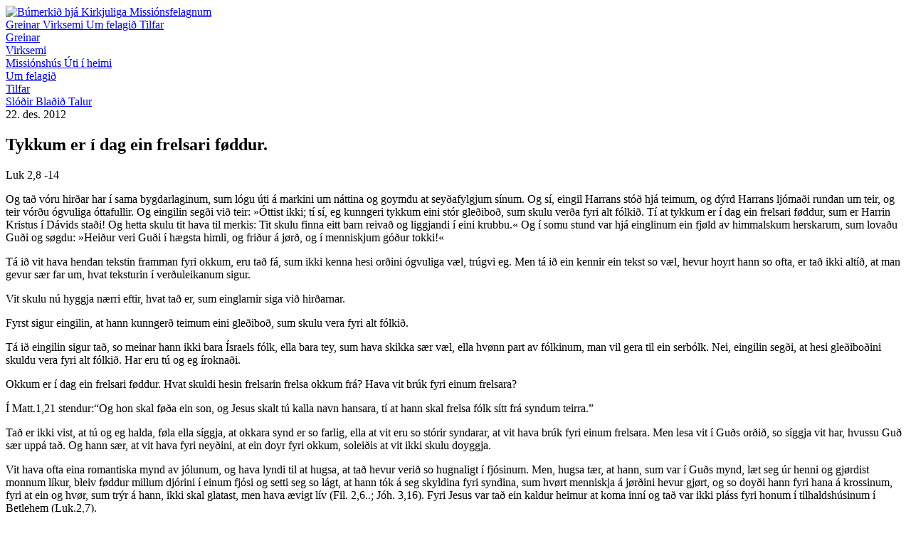

--- FILE ---
content_type: text/html; charset=UTF-8
request_url: https://kmf.fo/news/70/tykkum-er-i-dag-ein-frelsari-foddur
body_size: 10019
content:
<!DOCTYPE html>
<html
	lang="fo" class="w-full overflow-x-hidden">
	<!--suppress HtmlRequiredTitleElement -->
	<head>
		<link
	href="images/favicon.png"
	rel="icon"
	type="image/png"
/>


<meta charset="utf-8">
<meta name="viewport" content="width=device-width, initial-scale=1.0">
<meta name="author" content="Kodio">
<meta name="generator" content="Ease">
<meta name="language" content="fo">
<meta name="format-detection" content="telephone=no">
<meta name="theme-color" content="#593819">

<meta property="og:site_name" content="Kirkjuliga Missiónsfelagið"/>
<meta property="og:url" content="https://kmf.fo/news/70/tykkum-er-i-dag-ein-frelsari-foddur"/>
<meta property="og:type" content="website"/>
<meta property="fb:app_id" content="1980172052305132"/>

	<title>Tykkum er í dag ein frelsari føddur - Kirkjuliga Missiónsfelagið</title>
	<meta name="description" content="Luk 2,8 -14">
	<meta name="keywords" content="">
	<meta property="og:title" content="Tykkum er í dag ein frelsari føddur" />
	<meta property="og:image" content="https://kmf.fo//uploads/cache/images/0001-0200/bc2df50be2d5398e5b20f702874747a7e5d12a40_w1200_h630_fB_ba15.jpg" />
	<meta property="og:image:type" content="image/jpeg" />
	<meta property="og:image:width" content="1200" />
	<meta property="og:image:height" content="630" />
	<meta property="og:description" content="Luk 2,8 -14" />
	



	<link href="/ease/css?v=5.4.0_0" rel="stylesheet" type="text/css">
		<link
		href="/stylesheets/globals.css?v=5.4.0"
		rel="stylesheet"
		type="text/css"
	>
<link
	rel="preconnect"
	href="https://fonts.googleapis.com"
>
<link
	rel="preconnect"
	href="https://fonts.gstatic.com"
	crossorigin
>
<link
	href="https://fonts.googleapis.com/css2?family=Inter+Tight:wght@700&family=Inter:wght@400;500;600;700&display=swap"
	rel="stylesheet"
>

	<script src="/ease/javascripts/jquery-3.6.0.min.js" type="text/javascript"></script>
	<script src="/ease/js?v=5.4.0_0" type="text/javascript"></script>
	<script
	src="/javascripts/audioplayer.min.js?v=5.4.0"
	type="text/javascript"
></script>
<script src="https://cdn.jsdelivr.net/npm/fuse.js@6.6.2"></script>

<script src="https://cdn.jsdelivr.net/npm/@splidejs/splide@4.1.4/dist/js/splide.min.js"></script>
<link
	rel="stylesheet"
	href="https://cdn.jsdelivr.net/npm/@splidejs/splide@4.1.4/dist/css/splide-core.min.css"
>
<script src="https://cdn.jsdelivr.net/npm/@splidejs/splide-extension-grid@0.4.1/dist/js/splide-extension-grid.min.js"></script>

<script>
	$(function () {
			Ease.siteLanguage             = 'fo';
	Ease.siteUsesHttps            = true;
	Ease.isLoggedIn               = false;
	Ease.base64Url                = 'L25ld3MvNzAvdHlra3VtLWVyLWktZGFnLWVpbi1mcmVsc2FyaS1mb2RkdXI=';
	Ease.language                 = 'fo';
	Ease.templatefolder           = 'templates';
	Ease.richtextColorMap         = ["000000","Black","ffffff","White","5c9a39","Success","ef4228","Warning"];
	Ease.richtextColorSupport     = false;
	Ease.richtextTableCellClasses = [{"title":"None","value":""},{"title":"Sni\u00f0 1","value":"richtext--table-cell--layout1"},{"title":"Sni\u00f0 2","value":"richtext--table-cell--layout2"}];
	Tools.language                = Ease.siteLanguage;
	Validator.language            = Ease.siteLanguage;
	Ease.initialize();
		});
</script>
	</head>

	<body id="body" class="w-full overflow-x-hidden" data-page="news-newsarticle" data-slug="news"   >

		<header data-page="news" class="py-3 relative">
	<div class="h-12 md:h-32 max-w-screen-xl mx-auto px-5 flex items-center justify-between">

				<a
			tabindex='0'
			href="/"
			class="block pr-5 hover:opacity-90 transition"
		>
			<img
				class="w-28 md:w-[183px] h-auto"
				src="/images/logos/logo.svg"
				alt="Búmerkið hjá Kirkjuliga Missiónsfelagnum"
				width="209"
				height="101"
			>
		</a>

		<nav class="hidden lg:flex space-x-10 items-center justify-between " data-start-depth="1" id="ease_menu_1" data-ease-Template="menu/menu_header" data-ease-MenuId="1" data-ease-MenuitemId="76" data-ease-StartDepth="1" data-ease-EndDepth="1" data-ease-Class="" data-ease-HideAdd="" data-ease-ShowTitle="" >
				<a
				tabindex="0"
				data-destination="news"
				data-state="active"
				href="/news"
				target="_self"
				class="ease-edit
					text-primary text-xl font-medium
					data-[state=active]:text-accent data-[state=active]:font-bold
					hover:text-accent transition-colors 				"
				data-ease-Template="menu/menu_header" data-ease-MenuitemId="76" data-ease-MenuId="1" 			>
				Greinar			</a>
					<a
				tabindex="0"
				data-destination="74"
				data-state=""
				href="/virksemi"
				target="_self"
				class="ease-edit
					text-primary text-xl font-medium
					data-[state=active]:text-accent data-[state=active]:font-bold
					hover:text-accent transition-colors 				"
				data-ease-Template="menu/menu_header" data-ease-MenuitemId="74" data-ease-MenuId="1" 			>
				Virksemi			</a>
					<a
				tabindex="0"
				data-destination="104"
				data-state=""
				href="/um-felagid"
				target="_self"
				class="ease-edit
					text-primary text-xl font-medium
					data-[state=active]:text-accent data-[state=active]:font-bold
					hover:text-accent transition-colors 				"
				data-ease-Template="menu/menu_header" data-ease-MenuitemId="104" data-ease-MenuId="1" 			>
				Um felagið			</a>
					<a
				tabindex="0"
				data-destination="103"
				data-state=""
				href="/tilfar"
				target="_self"
				class="ease-edit
					text-primary text-xl font-medium
					data-[state=active]:text-accent data-[state=active]:font-bold
					hover:text-accent transition-colors 				"
				data-ease-Template="menu/menu_header" data-ease-MenuitemId="103" data-ease-MenuId="1" 			>
				Tilfar			</a>
		</nav>
<div id="ease_flexibleitem_9"
	class=" ease-edit"
	data-ease-Template="components/flexibleitems/flexibleitem_cta_button" data-ease-FlexibleitemId="9" data-ease-Class="" data-ease-Elements="{&quot;link&quot;:&quot;url&quot;,&quot;text&quot;:&quot;text&quot;}" data-ease-DefaultValues="[]" data-ease-Options="[]" data-ease-ReferencedFlexiblelistIds="[]" data-ease-ReferencedFlexiblelistDisplayAliases="[]" data-ease-ListColumns="[]" >

	
</div>
		<div id="hamburger-container" class="flex items-center flex-col lg:hidden">
			<div tabindex='0'
				id="hamburger"
				class="group cursor-pointer relative z-40 transition"
				data-expanded="false"
				aria-expanded="false"
				aria-controls="mobile-menu"
			>
				<span
					class="w-6 h-0.5 bg-accent my-[5px] block
						origin-top-left
						transition-all duration-400
					"
				></span>
				<span
					class="w-6 h-0.5 bg-accent my-[5px] block
						origin-top-left
						transition-all duration-400
					"
				></span>
				<span
					class="w-6 h-0.5 bg-accent my-[5px] block
						origin-top-left
						transition-all duration-400
					"
				></span>
			</div>
		</div>

				<div id="overlay" class="z-20 fixed inset-0 bg-[rgba(20,20,20,0.8)] h-screen hidden cursor-pointer"></div>
		<nav
	id="mobile-menu"
	class="transition-all duration-400 z-20 shadow-xl px-9 absolute top-0 right-[-320px] w-[320px] py-20 flex flex-col
		bg-gradient-to-bl from-secondary to-primary bg-primary text-white max-w-[90%] md:w-96 h-screen md:hidden
			"
	data-start-depth="1"
	id="ease_menu_1" data-ease-Template="menu/menu_offcanvas" data-ease-MenuId="1" data-ease-MenuitemId="76" data-ease-StartDepth="1" data-ease-EndDepth="" data-ease-Class="" data-ease-HideAdd="" data-ease-ShowTitle="" >
				<div class="border-b last:border-0 border-b-secondary border-opacity-30 ">
				<div class="flex justify-between items-center">
					<a
						data-destination="news"
						data-state="active"
						href="/news"
						target="_self"
						data-ease-Template="menu/menu_offcanvas" data-ease-MenuitemId="76" data-ease-MenuId="1" data-disabled="true"						class="ease-edit text-base font-normal w-full py-5
							data-[state=active]:font-bold data-[state=active-parent]:font-bold
							transition-colors hover:opacity-90
						"
					>
						Greinar					</a>

									</div>

								<div
					class="mobile-menu-items pb-5 flex-col hidden"
					id="mobile-menu-items-76"
				>
									</div>
							</div>
					<div class="border-b last:border-0 border-b-secondary border-opacity-30 ">
				<div class="flex justify-between items-center">
					<a
						data-destination="74"
						data-state=""
						href="/virksemi"
						target="_self"
						data-ease-Template="menu/menu_offcanvas" data-ease-MenuitemId="74" data-ease-MenuId="1" data-disabled="true"						class="ease-edit text-base font-normal w-full py-5
							data-[state=active]:font-bold data-[state=active-parent]:font-bold
							transition-colors hover:opacity-90
						"
					>
						Virksemi					</a>

											<i
							aria-controls="mobile-menu-items-74"
							aria-expanded="false"
							onclick="toggleMenuList(event)"
							class="menu-chevron py-5 fa-light fa-chevron-right text-white text-base md:text-lg cursor-pointer
								transition hover:opacity-90
							"
						></i>
									</div>

								<div
					class="mobile-menu-items pb-5 flex-col hidden"
					id="mobile-menu-items-74"
				>
												<a
								data-state-2=""
								class="ease-edit
									data-[state=active]:font-bold
									transition hover:opacity-90 								"
								href="/missionshus"
								target="_self"
								data-ease-Template="menu/menu_offcanvas" data-ease-MenuitemId="108" data-ease-MenuId="1" 							>
								<span class="text-sm leading-10">Missiónshús</span>
							</a>
													<a
								data-state-2=""
								class="ease-edit
									data-[state=active]:font-bold
									transition hover:opacity-90 								"
								href="/uti-i-heimi"
								target="_self"
								data-ease-Template="menu/menu_offcanvas" data-ease-MenuitemId="109" data-ease-MenuId="1" 							>
								<span class="text-sm leading-10">Úti í heimi</span>
							</a>
										</div>
							</div>
					<div class="border-b last:border-0 border-b-secondary border-opacity-30 ">
				<div class="flex justify-between items-center">
					<a
						data-destination="104"
						data-state=""
						href="/um-felagid"
						target="_self"
						data-ease-Template="menu/menu_offcanvas" data-ease-MenuitemId="104" data-ease-MenuId="1" data-disabled="true"						class="ease-edit text-base font-normal w-full py-5
							data-[state=active]:font-bold data-[state=active-parent]:font-bold
							transition-colors hover:opacity-90
						"
					>
						Um felagið					</a>

									</div>

								<div
					class="mobile-menu-items pb-5 flex-col hidden"
					id="mobile-menu-items-104"
				>
									</div>
							</div>
					<div class="border-b last:border-0 border-b-secondary border-opacity-30 ">
				<div class="flex justify-between items-center">
					<a
						data-destination="103"
						data-state=""
						href="/tilfar"
						target="_self"
						data-ease-Template="menu/menu_offcanvas" data-ease-MenuitemId="103" data-ease-MenuId="1" data-disabled="true"						class="ease-edit text-base font-normal w-full py-5
							data-[state=active]:font-bold data-[state=active-parent]:font-bold
							transition-colors hover:opacity-90
						"
					>
						Tilfar					</a>

											<i
							aria-controls="mobile-menu-items-103"
							aria-expanded="false"
							onclick="toggleMenuList(event)"
							class="menu-chevron py-5 fa-light fa-chevron-right text-white text-base md:text-lg cursor-pointer
								transition hover:opacity-90
							"
						></i>
									</div>

								<div
					class="mobile-menu-items pb-5 flex-col hidden"
					id="mobile-menu-items-103"
				>
												<a
								data-state-2=""
								class="ease-edit
									data-[state=active]:font-bold
									transition hover:opacity-90 								"
								href="/slodir"
								target="_self"
								data-ease-Template="menu/menu_offcanvas" data-ease-MenuitemId="105" data-ease-MenuId="1" 							>
								<span class="text-sm leading-10">Slóðir</span>
							</a>
													<a
								data-state-2=""
								class="ease-edit
									data-[state=active]:font-bold
									transition hover:opacity-90 								"
								href="/2025"
								target="_self"
								data-ease-Template="menu/menu_offcanvas" data-ease-MenuitemId="107" data-ease-MenuId="1" 							>
								<span class="text-sm leading-10">Blaðið</span>
							</a>
													<a
								data-state-2=""
								class="ease-edit
									data-[state=active]:font-bold
									transition hover:opacity-90 								"
								href="/talur"
								target="_self"
								data-ease-Template="menu/menu_offcanvas" data-ease-MenuitemId="106" data-ease-MenuId="1" 							>
								<span class="text-sm leading-10">Talur</span>
							</a>
										</div>
							</div>
		
</nav>

<script>
	const hamburger = document.getElementById('hamburger');
	const overlay = document.getElementById('overlay');
	const body = document.getElementById('body');
	const menu = document.getElementById('mobile-menu');
	const menuLinks = menu.querySelectorAll("a");
	const menuArrows = menu.querySelectorAll("i");

	const toggleMenu = () => {
		if (hamburger.getAttribute('aria-expanded') === 'true') {
			closeMenu();
		} else {
			openMenu();
		}
	};

	const closeMenu = () => {
		overlay.classList.add('hidden');
		hamburger.setAttribute('aria-expanded', 'false');
		hamburger.classList.toggle('Diam');

		menu.classList.remove('-translate-x-[320px]');
		body.classList.remove('overflow-y-hidden');
		body.classList.add('overflow-x-hidden')

		// Loop through all <a> and <i> tags to remove tabindex
		menuLinks.forEach(link => {
			link.setAttribute("tabindex", -1);
		});

		menuArrows.forEach(link => {
			link.setAttribute("tabindex", -1);
		});
	};

	const openMenu = () => {
		menu.classList.remove('hidden');
		menu.classList.add('flex');

		hamburger.setAttribute('aria-expanded', 'true');
		hamburger.classList.toggle('Diam');

		menu.classList.add('-translate-x-[320px]');
		overlay.classList.remove('hidden');
		body.classList.add('overflow-y-hidden');
		body.classList.remove('overflow-x-hidden');

		// Loop through all <a> and <i> tags to set tabindex
		menuLinks.forEach(link => {
			link.setAttribute("tabindex", 0);
		});

		menuArrows.forEach(link => {
			link.setAttribute("tabindex", 0);
		});
	};

	hamburger.onkeydown = function () {
		event.keyCode == 13 ? toggleMenu() : '';
	};

	hamburger.addEventListener('click', toggleMenu);

	overlay.addEventListener('click', function () {
		closeMenu();
	});

	// Check if menu is open, then close menu on "esc"
	document.onkeydown = function () {
		if (hamburger.getAttribute('aria-expanded') === 'true') {
			event.keyCode == 27 ? closeMenu() : '';
		}
	};

	// Toggle lists inside menu
	const toggleMenuList = (event) => {
		const mobileMenuItem = event.target.parentElement.parentElement;
		const mobileMenuItems = mobileMenuItem.querySelector('.mobile-menu-items');

		mobileMenuItems.classList.toggle('hidden');
		mobileMenuItems.classList.toggle('flex');
		event.target.classList.toggle('-rotate-90');

		if (mobileMenuItems.classList.contains('hidden')) {
			event.target.setAttribute('aria-expanded', false);
		} else {
			event.target.setAttribute('aria-expanded', true);
		}
	};

	const chevrons = document.querySelectorAll('.menu-chevron');
	chevrons.forEach(chevron => {
		chevron.onkeydown = function (event) {
			event.keyCode == 13 ? toggleMenuList(event) : '';
		};
	});
</script>
	</div>
</header>



<section class="max-w-screen-2xl mx-auto px-5 mb-10 md:mb-24">
	<main id="ease_newsgroup_newsarticle_70"
	class="ease-edit"
	data-ease-Template="components/news/newsarticle" data-ease-NewsarticleId="70" >

	
		<section>
			<div class="max-w-screen-2xl mb-10 md:mb-20">
									<a
						tabindex="0"
						href="/uploads/cache/images/0001-0200/bc2df50be2d5398e5b20f702874747a7e5d12a40_w1152_h0_fS.jpg"
						rel="lightbox[]"
						title=""
					>
						<div
							class="w-full h-80 md:h-[600px] rounded-lg md:rounded-xl bg-cover"
							style="background-image: url(/uploads/cache/images/0001-0200/bc2df50be2d5398e5b20f702874747a7e5d12a40_w1920_h0_fS.jpg); background-position: 50% 50%;"
						></div>
					</a>
							</div>

			<div class="max-w-screen-xl mx-auto px-5">
				<div class="text-accent text-base md:text-lg font-medium mb-3 md:mb-5">
					22. des. 2012				</div>

									<h2 class="max-w-[850px] text-3xl md:text-5xl text-primary md:leading-tight font-decor font-bold mb-3 md:mb-5">
						Tykkum er í dag ein frelsari føddur<span class="text-accent">.</span>
					</h2>
									<p class="max-w-[850px] prose text-base md:text-lg text-accent">
						Luk 2,8 -14					</p>
									<div class="max-w-[850px] prose text-sm md:text-base text-neutral-500 mt-4">
						<p>Og tað vóru hirðar har í sama bygdarlaginum, sum lógu úti á markini um náttina og goymdu at seyðafylgjum sínum. Og sí, eingil Harrans stóð hjá teimum, og dýrd Harrans ljómaði rundan um teir, og teir vórðu ógvuliga óttafullir. Og eingilin segði við teir: »Óttist ikki; tí sí, eg kunngeri tykkum eini stór gleðiboð, sum skulu verða fyri alt fólkið. Tí at tykkum er í dag ein frelsari føddur, sum er Harrin Kristus í Dávids staði! Og hetta skulu tit hava til merkis: Tit skulu finna eitt barn reivað og liggjandi í eini krubbu.« Og í somu stund var hjá einglinum ein fjøld av himmalskum herskarum, sum lovaðu Guði og søgdu: »Heiður veri Guði í hægsta himli, og friður á jørð, og í menniskjum góður tokki!«</p>
<p>Tá ið vit hava hendan tekstin framman fyri okkum, eru tað fá, sum ikki kenna hesi orðini ógvuliga væl, trúgvi eg. Men tá ið ein kennir ein tekst so væl, hevur hoyrt hann so ofta, er tað ikki altíð, at man gevur sær far um, hvat teksturin í verðuleikanum sigur.</p>
<p>Vit skulu nú hyggja nærri eftir, hvat tað er, sum einglarnir siga við hirðarnar.</p>
<p>Fyrst sigur eingilin, at hann kunngerð teimum eini gleðiboð, sum skulu vera fyri alt fólkið.</p>
<p>Tá ið eingilin sigur tað, so meinar hann ikki bara Ísraels fólk, ella bara tey, sum hava skikka sær væl, ella hvønn part av fólkinum, man vil gera til ein serbólk. Nei, eingilin segði, at hesi gleðiboðini skuldu vera fyri alt fólkið. Har eru tú og eg íroknaði.</p>
<p>Okkum er í dag ein frelsari føddur. Hvat skuldi hesin frelsarin frelsa okkum frá? Hava vit brúk fyri einum frelsara?</p>
<p>Í Matt.1,21 stendur:“Og hon skal føða ein son, og Jesus skalt tú kalla navn hansara, tí at hann skal frelsa fólk sítt frá syndum teirra.”</p>
<p>Tað er ikki vist, at tú og eg halda, føla ella síggja, at okkara synd er so farlig, ella at vit eru so stórir syndarar, at vit hava brúk fyri einum frelsara. Men lesa vit í Guðs orðið, so síggja vit har, hvussu Guð sær uppá tað. Og hann sær, at vit hava fyri neyðini, at ein doyr fyri okkum, soleiðis at vit ikki skulu doyggja.</p>
<p>Vit hava ofta eina romantiska mynd av jólunum, og hava lyndi til at hugsa, at tað hevur verið so hugnaligt í fjósinum. Men, hugsa tær, at hann, sum var í Guðs mynd, læt seg úr henni og gjørdist monnum líkur, bleiv føddur millum djórini í einum fjósi og setti seg so lágt, at hann tók á seg skyldina fyri syndina, sum hvørt menniskja á jørðini hevur gjørt, og so doyði hann fyri hana á krossinum, fyri at ein og hvør, sum trýr á hann, ikki skal glatast, men hava ævigt lív (Fil. 2,6..; Jóh. 3,16). Fyri Jesus var tað ein kaldur heimur at koma inní og tað var ikki pláss fyri honum í tilhaldshúsinum í Betlehem (Luk.2,7).</p>
<p>Men fyri okkum var hansara koma í heimin veruliga eini stór gleðiboð. Hugsa tær, at Guð sjálvur kemur niður til okkara, fyri at opna okkum vegin innaftur í Paradís. Og tá ið hesi gleðiboðini eru fyri alt fólkið, so áttu tey eisini at komið heilt til ytstu endamark á jørðini.</p>
<p>Men tá ið vit eru von við at hoyra tað ár eftir ár, so kunnu okkara oyru blíva sløv, og vit leggja ikki til merkis, hvat tað er, vit hoyra, og tí er tað kanska heldur ikki líka spennandi at fortelja víðari. Men, sum syndarar, høvdu vit ikki havt nakra vón, uttan at vit fingu ein frelsara, sum Jesus. Um vit skulu síggja, hvussu alvorliga Guð sær uppá syndina, so skulu vit hyggja uppá krossin, har sum Jesus hekk. Har síggja vit, hvussu ein syndari verður viðfarin av Guði. Tað er at vera undir Guðs banning. Tí : ”(…) at skrivað er: »Bannaður er hvør tann, sum á træi hongur« (Gal.3,13)</p>
<p>Upprunaliga skapti Guð okkum til at liva. Og vit, sum eru fødd inn í hendan heim, eru fødd til at liva. Guð ætlaði okkum til at liva saman við sær og til at hava felagskap við seg. Men hesin felagskapur bleiv brotin við tað, at menniskjan syndaði. Og skuldu vit nú fáa løn eftir tí, sum vit høvdu uppiborið, so høvdu vit bert uppiborðið hin æviga deyðan. Tí at synd tolir ikki Guð, og løn syndarinnar er deyði. (Rom. 6,23)</p>
<p>Tí var tað neyðugt, at ein maður doyði fyri fólkið. Og tað var hettar, sum Jesus bleiv føddur til. Tí at tykkum er í dag ein frelsari føddur, sum er Harrin Kristus í Dávids staði!</p>
<p>Jesus bleiv føddur hesa náttina, tí at hann skuldi doyggja og gjalda fyri tað synd, sum vit hava gjørt og fyri tað synd, sum býr í okkum. Jesus bleiv føddur til at doyggja, so at vit kunnu liva. Tí sungu einglarnir: »Heiður veri Guði í hægsta himli, og friður á jørð, og í menniskjum góður tokki!« Tí at tað er nemmiliga í Jesusi, at vit kunnu hava frið á jørð við Guð og vegna Kristus, at Guð hevur góðan tokka í okkum menniskjum. Tí kann eg við gleði syngja til Jesus:</p>
<p>Hvat Guð av mær má krevja,<br>eg havi heilt í tær<br>Tað lív eg skuldi liva,<br>tú livdi fyri meg<br>Tann deyð eg skuldi líða,<br>á krossinum tú leið<br>Tað stríð eg skuldi stríða,<br>tú stríddi fyri meg</p>
<p>Máttu jólaboðini, at frelsarin er føddur, birt í okkum av nýggjum, so at jólini í ár blivu eini veruliga gleðilig jól. Og við hesum vil eg ynskja øllum eini gleðilig jól.</p>					</div>
							</div>
		</section>

		</main>
</section>
<footer class="max-w-screen-2xl mx-auto px-3 mt-10 mb-8 md:mt-24 md:mb-36">
	<div class="bg-gradient-to-tr from-primary via-primary to-secondary rounded-2xl pt-14 md:pt-24 text-white">
		<div class="max-w-screen-xl mx-auto grid grid-cols-1 md:grid-cols-[1.2fr_1fr] gap-5 md:gap-20 px-10 md:px-8">
			<div class="text-xl">

								<a href="/" class="block mb-8 hover:opacity-90 transition">
					<img class="block"
						src="/images/logos/logo_footer.svg"
						alt="Búmerkið hjá Kirkjuliga Missiónsfelagnum"
						width="209"
						height="102"
					>
				</a>

				<div id="ease_flexibleitem_5"
	class="ease-edit flex flex-col lg:block space-y-5"
	data-ease-Template="components/flexibleitems/flexibleitem_contact" data-ease-FlexibleitemId="5" data-ease-Class="" data-ease-Elements="{&quot;email&quot;:&quot;email&quot;,&quot;phone&quot;:&quot;text&quot;,&quot;address&quot;:&quot;text&quot;}" data-ease-DefaultValues="[]" data-ease-Options="[]" data-ease-ReferencedFlexiblelistIds="[]" data-ease-ReferencedFlexiblelistDisplayAliases="[]" data-ease-ListColumns="{&quot;1&quot;:&quot;email&quot;,&quot;2&quot;:&quot;phone&quot;,&quot;3&quot;:&quot;address&quot;}" >
				<a
				tabindex='0'
				href="tel:+298316750"
				target="_blank"
				class="whitespace-nowrap md:mr-10 text-base md:text-xl font-semibold transition hover:opacity-90"
			>
				<i class="fa-solid fa-phone text-secondary mr-3 md:mr-4 text-base md:text-lg"></i>
				+298 31 67 50			</a>
					<a
				tabindex='0'
				href="mailto:kmf@kmf.fo"
				target="_blank"
				class="whitespace-nowrap text-base md:text-xl font-semibold transition hover:opacity-90"
			>
				<i class="fa-solid fa-envelope text-secondary mr-3 md:mr-4 text-base md:text-lg"></i>
				kmf@kmf.fo			</a>
					<p class="text-sm md:text-xl space-x-1 flex items-center">
				<i class="fa-solid fa-location-arrow text-secondary mr-3 text-base md:text-lg"></i>
				<span class="inline-block">Purkugerði 7, 100 Tórshavn</span>
			</p>
		
</div>
			</div>

			<div>
				<div id="ease_flexibleitem_6"
	class=" ease-edit"
	data-ease-Template="components/flexibleitems/flexibleitem_socials" data-ease-FlexibleitemId="6" data-ease-Class="" data-ease-Elements="{&quot;facebook&quot;:&quot;url&quot;,&quot;youtube&quot;:&quot;url&quot;,&quot;instagram&quot;:&quot;url&quot;}" data-ease-DefaultValues="[]" data-ease-Options="[]" data-ease-ReferencedFlexiblelistIds="[]" data-ease-ReferencedFlexiblelistDisplayAliases="[]" data-ease-ListColumns="[]" >

			<div class="flex md:mb-10 space-x-8 items-center">

					</div>

		
</div>
<div id="ease_flexibleitem_7"
	class="ease-edit hidden md:block text-base text-neutral-100"
	data-ease-Template="components/flexibleitems/flexibleitem_footer_about" data-ease-FlexibleitemId="7" data-ease-Class="" data-ease-Elements="{&quot;content&quot;:&quot;textarea&quot;}" data-ease-DefaultValues="[]" data-ease-Options="[]" data-ease-ReferencedFlexiblelistIds="[]" data-ease-ReferencedFlexiblelistDisplayAliases="[]" data-ease-ListColumns="[]" >
	Kirkjuliga Missiónsfelagið er leikmannafelagsskapur av trúgvandi fólki, sum virkar fyri Guds ríki á evangeliskt-lutherska lærugrundarlagnum hjá fólkakirkjuni. Felagið vil virka fyri at vekja og menna andaligt lív og savna børn og vaksin um Guds orð.<br>
<br>
Endamálið er at boða orðið um frelsuna í Jesusi.</div>
			</div>
		</div>

		<div class="max-w-screen-xl mx-auto px-8">
			<div class="w-full border-b border-primary/40 mx-auto max-w-screen-xl pt-10 md:pt-20"></div>
		</div>

		<div class="max-w-screen-xl mx-auto px-8 pt-7 md:pt-14 flex flex-col md:flex-row items-center justify-between pb-5 md:pb-16 relative">

			<div class="absolute left-1/2 -translate-x-1/2 bottom-0 w-[calc(100%-40px)] md:max-w-[94%] h-1 bg-secondary rounded-t-md mx-auto items-center"></div>

			<nav
	class="flex flex-wrap items-center justify-center md:justify-between gap-y-4 gap-x-5 mb-5 md:mb-0"
	data-start-depth="1"
	id="ease_menu_3" data-ease-Template="menu/menu_footer" data-ease-MenuId="3" data-ease-MenuitemId="76" data-ease-StartDepth="1" data-ease-EndDepth="1" data-ease-Class="" data-ease-HideAdd="" data-ease-ShowTitle="" >
				<a
				data-destination="79"
				data-state=""
				tabindex="0"
				href="/privacy-policy"
				target="_self"
				data-ease-Template="menu/menu_footer" data-ease-MenuitemId="79" data-ease-MenuId="3" data-disabled="true"				class="ease-edit text-xs md:text-base hover:opacity-90 transition-colors"
			>
				Privacy policy			</a>
					<a
				data-destination="80"
				data-state=""
				tabindex="0"
				href="/80"
				target="_self"
				data-ease-Template="menu/menu_footer" data-ease-MenuitemId="80" data-ease-MenuId="3" data-disabled="true"				class="ease-edit text-xs md:text-base hover:opacity-90 transition-colors"
			>
				Terms and conditions			</a>
					<a
				data-destination="81"
				data-state=""
				tabindex="0"
				href="/81"
				target="_self"
				data-ease-Template="menu/menu_footer" data-ease-MenuitemId="81" data-ease-MenuId="3" data-disabled="true"				class="ease-edit text-xs md:text-base hover:opacity-90 transition-colors"
			>
				Cookie settings 			</a>
		</nav>
			<div class="">
				<a href="https://kodio.io" target="_blank" class="opacity-60 hover:opacity-100 transition-opacity block">
					<svg class="w-[110px] h-[22px] md:w-[123px] md:h-[26px]" viewbox="0 0 123 26" fill="#fff" xmlns="http://www.w3.org/2000/svg">
						<path fill-rule="evenodd" clip-rule="evenodd" d="M53.9907 12.8032V1.71464C53.9907 0.768216 54.7568 0 55.7018 0H58.0972V12.8032H53.9907ZM96.5349 0C95.5899 0 94.8239 0.768216 94.8239 1.71584V6.0795L94.7302 6.03375C93.7156 5.54127 92.6265 5.29082 91.4906 5.29082C87.3878 5.29082 84.0509 8.63701 84.0509 12.7514C84.0509 16.9044 87.4514 20.2747 91.6059 20.2108C92.9663 20.1904 94.2331 19.7954 95.3186 19.1283V19.9821H97.2217C98.1655 19.9821 98.9316 19.215 98.9316 18.2674V12.637V6.11924V0H96.5349ZM91.3157 16.185C89.7199 16.0574 88.4267 14.7617 88.2994 13.1615C88.1373 11.1278 89.8244 9.43481 91.8524 9.59736C93.4482 9.72499 94.7413 11.0218 94.8674 12.6221C95.0295 14.6558 93.3437 16.3475 91.3157 16.185ZM103.657 19.9832H101.259V7.83378C101.259 6.88615 102.026 6.11914 102.969 6.11914H105.367V18.2685C105.367 19.2161 104.601 19.9832 103.657 19.9832ZM107.184 12.8911C107.184 8.77668 110.522 5.43048 114.624 5.43048C118.727 5.43048 122.064 8.77788 122.064 12.8911C122.064 17.0043 118.727 20.3517 114.624 20.3517C110.521 20.3517 107.184 17.0055 107.184 12.8911ZM111.329 12.8913C111.329 14.7131 112.807 16.1953 114.624 16.1953C116.442 16.1953 117.92 14.7131 117.919 12.8913C117.919 11.0695 116.441 9.58722 114.624 9.58722C112.807 9.58722 111.329 11.0695 111.329 12.8913ZM103.317 4.11321C104.45 4.11321 105.368 3.19244 105.368 2.0566C105.368 0.920773 104.45 0 103.317 0C102.184 0 101.266 0.920773 101.266 2.0566C101.266 3.19244 102.184 4.11321 103.317 4.11321ZM67.823 12.8911C67.823 8.77788 71.1611 5.43048 75.2628 5.43048C79.3657 5.43048 82.7025 8.77668 82.7025 12.8911C82.7025 17.0055 79.3657 20.3517 75.2628 20.3517C71.1599 20.3517 67.823 17.0043 67.823 12.8911ZM71.9678 12.8913C71.9678 14.7131 73.4459 16.1953 75.2626 16.1953C77.0793 16.1953 78.5586 14.7131 78.5574 12.8913C78.5574 11.0695 77.0793 9.58722 75.2626 9.58722C73.4459 9.58722 71.9678 11.0695 71.9678 12.8913ZM58.0986 12.8031L63.1249 19.3077C63.4491 19.7339 63.9534 19.9832 64.4877 19.9832H68.7719L62.9304 12.8031L62.9652 12.761L68.5198 6.11914H64.3316C63.8009 6.11914 63.3002 6.36478 62.9748 6.78621L58.6906 12.0722L58.0986 12.8031ZM58.0984 19.984H55.7126C54.7616 19.984 53.9907 19.211 53.9907 18.2585V18.2549C53.9907 18.0081 54.0748 17.7697 54.2297 17.5782L54.4638 17.288L58.0984 12.804V19.984Z"/>
						<path d="M5.472 19.2592V20.2192H0.864V12.6952H1.884V19.2592H5.472ZM11.6016 17.2432C11.6016 18.3632 11.3936 19.1552 10.9776 19.6192C10.5696 20.0832 9.86556 20.3152 8.86556 20.3152C7.83356 20.3152 7.11756 20.0912 6.71756 19.6432C6.31756 19.1952 6.11756 18.3952 6.11756 17.2432C6.11756 16.1152 6.32156 15.3232 6.72956 14.8672C7.14556 14.4032 7.85756 14.1712 8.86556 14.1712C9.89756 14.1712 10.6096 14.3952 11.0016 14.8432C11.4016 15.2912 11.6016 16.0912 11.6016 17.2432ZM7.10156 17.2312C7.10156 18.1112 7.21756 18.6952 7.44956 18.9832C7.68156 19.2632 8.15356 19.4032 8.86556 19.4032C9.55356 19.4032 10.0176 19.2552 10.2576 18.9592C10.4976 18.6552 10.6176 18.0792 10.6176 17.2312C10.6176 16.3512 10.5016 15.7712 10.2696 15.4912C10.0456 15.2032 9.57756 15.0592 8.86556 15.0592C8.16956 15.0592 7.70156 15.2072 7.46156 15.5032C7.22156 15.7992 7.10156 16.3752 7.10156 17.2312ZM13.332 21.2752C13.636 21.2752 13.864 21.2072 14.016 21.0712C14.176 20.9432 14.344 20.6312 14.52 20.1352L12.096 14.2912H13.2L15.024 19.1512L16.752 14.2912H17.808L15.384 20.6152C15.168 21.1912 14.916 21.5912 14.628 21.8152C14.34 22.0472 13.968 22.1632 13.512 22.1632C13.376 22.1632 13.232 22.1552 13.08 22.1392C12.936 22.1232 12.792 22.1032 12.648 22.0792V21.2152C12.736 21.2392 12.832 21.2552 12.936 21.2632C13.048 21.2712 13.18 21.2752 13.332 21.2752ZM20.7148 15.0592C20.2028 15.0592 19.8468 15.1192 19.6468 15.2392C19.4548 15.3592 19.3588 15.6032 19.3588 15.9712C19.3588 16.1632 19.4028 16.3112 19.4908 16.4152C19.5868 16.5112 19.7348 16.5752 19.9348 16.6072L21.4588 16.8352C21.9388 16.9072 22.2748 17.0592 22.4668 17.2912C22.6588 17.5152 22.7548 17.8712 22.7548 18.3592C22.7548 19.0472 22.5908 19.5472 22.2628 19.8592C21.9348 20.1632 21.3908 20.3152 20.6308 20.3152C20.1748 20.3152 19.7508 20.2912 19.3588 20.2432C18.9668 20.1952 18.6428 20.1312 18.3868 20.0512V19.1272C18.6428 19.2072 18.9548 19.2752 19.3228 19.3312C19.6988 19.3792 20.0828 19.4032 20.4748 19.4032C20.9708 19.4032 21.3108 19.3312 21.4948 19.1872C21.6788 19.0432 21.7708 18.7872 21.7708 18.4192C21.7708 18.1872 21.7188 18.0192 21.6148 17.9152C21.5108 17.8032 21.3228 17.7272 21.0508 17.6872L19.5268 17.4592C19.1428 17.4032 18.8548 17.2552 18.6628 17.0152C18.4788 16.7752 18.3828 16.4272 18.3748 15.9712C18.3748 15.3472 18.5588 14.8912 18.9268 14.6032C19.3028 14.3152 19.8788 14.1712 20.6548 14.1712C20.9748 14.1712 21.2628 14.1792 21.5188 14.1952C21.7828 14.2112 22.0588 14.2432 22.3468 14.2912V15.1672C22.1388 15.1352 21.8948 15.1112 21.6148 15.0952C21.3348 15.0712 21.0348 15.0592 20.7148 15.0592ZM24.9323 20.2192H23.9482V14.2912H24.8003L24.8483 14.8672H24.8843C25.2043 14.6272 25.5363 14.4512 25.8803 14.3392C26.2323 14.2272 26.6243 14.1712 27.0563 14.1712C27.7123 14.1712 28.2083 14.3352 28.5443 14.6632C28.8883 14.9912 29.0603 15.4752 29.0603 16.1152V20.2192H28.0763V16.2352C28.0763 15.8352 27.9643 15.5392 27.7403 15.3472C27.5163 15.1552 27.1723 15.0592 26.7083 15.0592C26.4203 15.0592 26.1243 15.1072 25.8203 15.2032C25.5243 15.2912 25.2283 15.4232 24.9323 15.5992V20.2192ZM32.9916 15.1312H32.1036V14.2912H32.9916V14.1472C32.9916 13.4592 33.1596 12.9512 33.4956 12.6232C33.8316 12.2872 34.3476 12.1192 35.0436 12.1192C35.2196 12.1192 35.3956 12.1272 35.5716 12.1432C35.7476 12.1592 35.9116 12.1832 36.0636 12.2152V13.0552C35.9676 13.0312 35.8356 13.0152 35.6676 13.0072C35.5076 12.9912 35.3476 12.9832 35.1876 12.9832C34.7316 12.9832 34.4156 13.0672 34.2396 13.2352C34.0636 13.3952 33.9756 13.6912 33.9756 14.1232V14.2912H35.8836V15.1312H33.9756V20.2192H32.9916V15.1312ZM37.8346 20.2192H36.8506V14.2912H37.7506L37.7986 14.7952H37.8466C38.1586 14.6112 38.4706 14.4752 38.7826 14.3872C39.0946 14.2912 39.4026 14.2432 39.7066 14.2432C39.8346 14.2432 39.9186 14.2432 39.9586 14.2432C40.0066 14.2432 40.0426 14.2472 40.0666 14.2552V15.2032C40.0106 15.1872 39.9386 15.1792 39.8506 15.1792C39.7706 15.1712 39.6426 15.1672 39.4666 15.1672C39.1786 15.1672 38.8946 15.2032 38.6146 15.2752C38.3426 15.3392 38.0826 15.4392 37.8346 15.5752V20.2192ZM42.2727 20.3152C41.6647 20.3152 41.2167 20.1712 40.9287 19.8832C40.6487 19.5872 40.5087 19.1232 40.5087 18.4912C40.5087 17.8512 40.6807 17.3992 41.0247 17.1352C41.3687 16.8632 41.9527 16.7272 42.7767 16.7272C43.0487 16.7272 43.3167 16.7392 43.5807 16.7632C43.8447 16.7872 44.0927 16.8232 44.3247 16.8712V16.2952C44.3247 15.8552 44.2127 15.5392 43.9887 15.3472C43.7647 15.1552 43.4047 15.0592 42.9087 15.0592C42.5407 15.0592 42.2167 15.0752 41.9367 15.1072C41.6567 15.1312 41.3767 15.1752 41.0967 15.2392V14.3872C41.4167 14.3072 41.7407 14.2512 42.0687 14.2192C42.4047 14.1872 42.7847 14.1712 43.2087 14.1712C43.9207 14.1712 44.4487 14.3392 44.7927 14.6752C45.1367 15.0032 45.3087 15.5152 45.3087 16.2112V20.2192H44.4087L44.3607 19.6672H44.3367C44.0967 19.8592 43.7847 20.0152 43.4007 20.1352C43.0247 20.2552 42.6487 20.3152 42.2727 20.3152ZM42.8847 17.5312C42.3407 17.5312 41.9607 17.5992 41.7447 17.7352C41.5367 17.8632 41.4327 18.0952 41.4327 18.4312C41.4327 18.7832 41.5207 19.0392 41.6967 19.1992C41.8727 19.3512 42.1607 19.4272 42.5607 19.4272C42.8727 19.4272 43.1927 19.3792 43.5207 19.2832C43.8487 19.1872 44.1167 19.0672 44.3247 18.9232V17.6512C44.0607 17.6112 43.8127 17.5832 43.5807 17.5672C43.3567 17.5432 43.1247 17.5312 42.8847 17.5312ZM43.4727 11.9872H44.7207L43.1487 13.4512H42.2367L43.4727 11.9872Z"/>
					</svg>
				</a>

			</div>
		</div>
	</div>
</footer>
<section visibility="hide">

		<script src="/javascripts/main.min.js" type="text/javascript"></script>


	
</section>

	</body>
</html>
